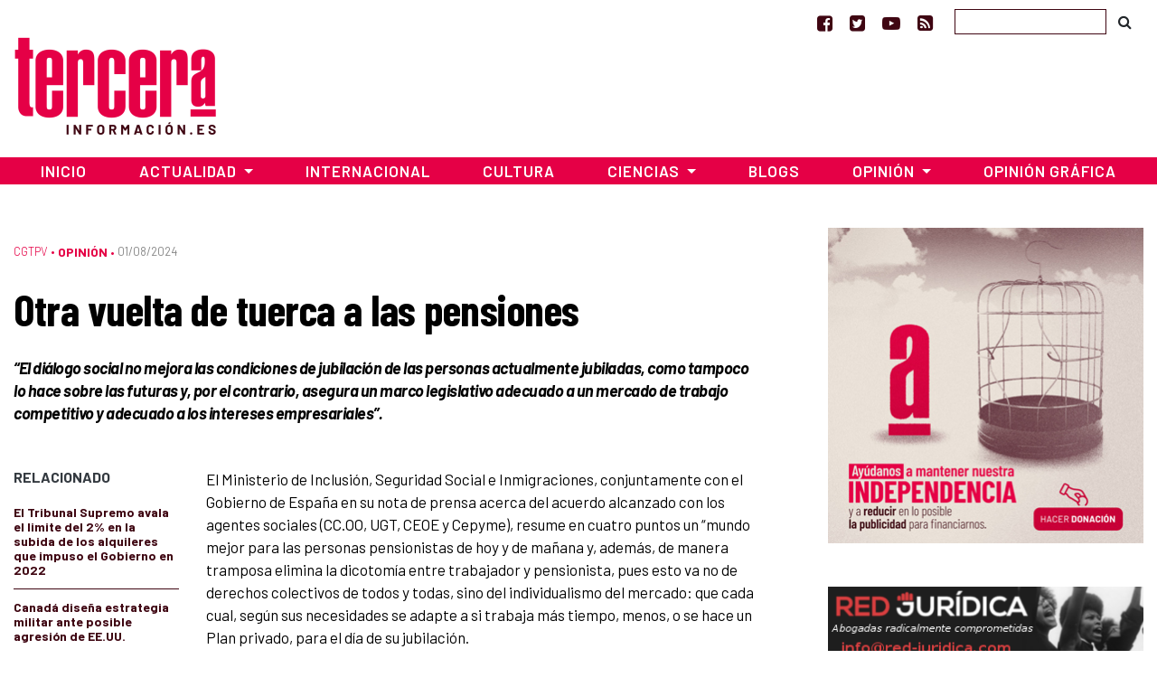

--- FILE ---
content_type: text/html; charset=utf-8
request_url: https://www.google.com/recaptcha/api2/aframe
body_size: 265
content:
<!DOCTYPE HTML><html><head><meta http-equiv="content-type" content="text/html; charset=UTF-8"></head><body><script nonce="ti4mBGNn2nInfK1ghl9YZA">/** Anti-fraud and anti-abuse applications only. See google.com/recaptcha */ try{var clients={'sodar':'https://pagead2.googlesyndication.com/pagead/sodar?'};window.addEventListener("message",function(a){try{if(a.source===window.parent){var b=JSON.parse(a.data);var c=clients[b['id']];if(c){var d=document.createElement('img');d.src=c+b['params']+'&rc='+(localStorage.getItem("rc::a")?sessionStorage.getItem("rc::b"):"");window.document.body.appendChild(d);sessionStorage.setItem("rc::e",parseInt(sessionStorage.getItem("rc::e")||0)+1);localStorage.setItem("rc::h",'1769012894851');}}}catch(b){}});window.parent.postMessage("_grecaptcha_ready", "*");}catch(b){}</script></body></html>